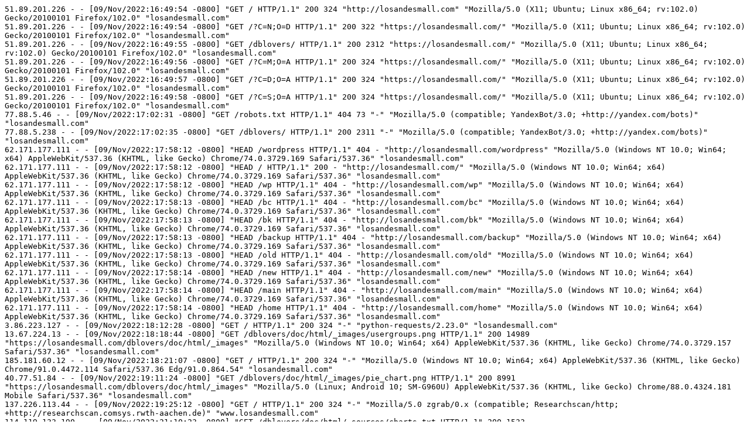

--- FILE ---
content_type: text/x-log
request_url: https://losandesmall.com/logs/access_221111.log
body_size: 26319
content:
51.89.201.226 - - [09/Nov/2022:16:49:54 -0800] "GET / HTTP/1.1" 200 324 "http://losandesmall.com" "Mozilla/5.0 (X11; Ubuntu; Linux x86_64; rv:102.0) Gecko/20100101 Firefox/102.0" "losandesmall.com"
51.89.201.226 - - [09/Nov/2022:16:49:54 -0800] "GET /?C=N;O=D HTTP/1.1" 200 322 "https://losandesmall.com/" "Mozilla/5.0 (X11; Ubuntu; Linux x86_64; rv:102.0) Gecko/20100101 Firefox/102.0" "losandesmall.com"
51.89.201.226 - - [09/Nov/2022:16:49:55 -0800] "GET /dblovers/ HTTP/1.1" 200 2312 "https://losandesmall.com/" "Mozilla/5.0 (X11; Ubuntu; Linux x86_64; rv:102.0) Gecko/20100101 Firefox/102.0" "losandesmall.com"
51.89.201.226 - - [09/Nov/2022:16:49:56 -0800] "GET /?C=M;O=A HTTP/1.1" 200 324 "https://losandesmall.com/" "Mozilla/5.0 (X11; Ubuntu; Linux x86_64; rv:102.0) Gecko/20100101 Firefox/102.0" "losandesmall.com"
51.89.201.226 - - [09/Nov/2022:16:49:57 -0800] "GET /?C=D;O=A HTTP/1.1" 200 324 "https://losandesmall.com/" "Mozilla/5.0 (X11; Ubuntu; Linux x86_64; rv:102.0) Gecko/20100101 Firefox/102.0" "losandesmall.com"
51.89.201.226 - - [09/Nov/2022:16:49:58 -0800] "GET /?C=S;O=A HTTP/1.1" 200 324 "https://losandesmall.com/" "Mozilla/5.0 (X11; Ubuntu; Linux x86_64; rv:102.0) Gecko/20100101 Firefox/102.0" "losandesmall.com"
77.88.5.46 - - [09/Nov/2022:17:02:31 -0800] "GET /robots.txt HTTP/1.1" 404 73 "-" "Mozilla/5.0 (compatible; YandexBot/3.0; +http://yandex.com/bots)" "losandesmall.com"
77.88.5.238 - - [09/Nov/2022:17:02:35 -0800] "GET /dblovers/ HTTP/1.1" 200 2311 "-" "Mozilla/5.0 (compatible; YandexBot/3.0; +http://yandex.com/bots)" "losandesmall.com"
62.171.177.111 - - [09/Nov/2022:17:58:12 -0800] "HEAD /wordpress HTTP/1.1" 404 - "http://losandesmall.com/wordpress" "Mozilla/5.0 (Windows NT 10.0; Win64; x64) AppleWebKit/537.36 (KHTML, like Gecko) Chrome/74.0.3729.169 Safari/537.36" "losandesmall.com"
62.171.177.111 - - [09/Nov/2022:17:58:12 -0800] "HEAD / HTTP/1.1" 200 - "http://losandesmall.com/" "Mozilla/5.0 (Windows NT 10.0; Win64; x64) AppleWebKit/537.36 (KHTML, like Gecko) Chrome/74.0.3729.169 Safari/537.36" "losandesmall.com"
62.171.177.111 - - [09/Nov/2022:17:58:12 -0800] "HEAD /wp HTTP/1.1" 404 - "http://losandesmall.com/wp" "Mozilla/5.0 (Windows NT 10.0; Win64; x64) AppleWebKit/537.36 (KHTML, like Gecko) Chrome/74.0.3729.169 Safari/537.36" "losandesmall.com"
62.171.177.111 - - [09/Nov/2022:17:58:13 -0800] "HEAD /bc HTTP/1.1" 404 - "http://losandesmall.com/bc" "Mozilla/5.0 (Windows NT 10.0; Win64; x64) AppleWebKit/537.36 (KHTML, like Gecko) Chrome/74.0.3729.169 Safari/537.36" "losandesmall.com"
62.171.177.111 - - [09/Nov/2022:17:58:13 -0800] "HEAD /bk HTTP/1.1" 404 - "http://losandesmall.com/bk" "Mozilla/5.0 (Windows NT 10.0; Win64; x64) AppleWebKit/537.36 (KHTML, like Gecko) Chrome/74.0.3729.169 Safari/537.36" "losandesmall.com"
62.171.177.111 - - [09/Nov/2022:17:58:13 -0800] "HEAD /backup HTTP/1.1" 404 - "http://losandesmall.com/backup" "Mozilla/5.0 (Windows NT 10.0; Win64; x64) AppleWebKit/537.36 (KHTML, like Gecko) Chrome/74.0.3729.169 Safari/537.36" "losandesmall.com"
62.171.177.111 - - [09/Nov/2022:17:58:13 -0800] "HEAD /old HTTP/1.1" 404 - "http://losandesmall.com/old" "Mozilla/5.0 (Windows NT 10.0; Win64; x64) AppleWebKit/537.36 (KHTML, like Gecko) Chrome/74.0.3729.169 Safari/537.36" "losandesmall.com"
62.171.177.111 - - [09/Nov/2022:17:58:14 -0800] "HEAD /new HTTP/1.1" 404 - "http://losandesmall.com/new" "Mozilla/5.0 (Windows NT 10.0; Win64; x64) AppleWebKit/537.36 (KHTML, like Gecko) Chrome/74.0.3729.169 Safari/537.36" "losandesmall.com"
62.171.177.111 - - [09/Nov/2022:17:58:14 -0800] "HEAD /main HTTP/1.1" 404 - "http://losandesmall.com/main" "Mozilla/5.0 (Windows NT 10.0; Win64; x64) AppleWebKit/537.36 (KHTML, like Gecko) Chrome/74.0.3729.169 Safari/537.36" "losandesmall.com"
62.171.177.111 - - [09/Nov/2022:17:58:14 -0800] "HEAD /home HTTP/1.1" 404 - "http://losandesmall.com/home" "Mozilla/5.0 (Windows NT 10.0; Win64; x64) AppleWebKit/537.36 (KHTML, like Gecko) Chrome/74.0.3729.169 Safari/537.36" "losandesmall.com"
3.86.223.127 - - [09/Nov/2022:18:12:28 -0800] "GET / HTTP/1.1" 200 324 "-" "python-requests/2.23.0" "losandesmall.com"
13.67.224.13 - - [09/Nov/2022:18:18:44 -0800] "GET /dblovers/doc/html/_images/usergroups.png HTTP/1.1" 200 14989 "https://losandesmall.com/dblovers/doc/html/_images" "Mozilla/5.0 (Windows NT 10.0; Win64; x64) AppleWebKit/537.36 (KHTML, like Gecko) Chrome/74.0.3729.157 Safari/537.36" "losandesmall.com"
185.181.60.12 - - [09/Nov/2022:18:21:07 -0800] "GET / HTTP/1.1" 200 324 "-" "Mozilla/5.0 (Windows NT 10.0; Win64; x64) AppleWebKit/537.36 (KHTML, like Gecko) Chrome/91.0.4472.114 Safari/537.36 Edg/91.0.864.54" "losandesmall.com"
40.77.51.84 - - [09/Nov/2022:19:11:24 -0800] "GET /dblovers/doc/html/_images/pie_chart.png HTTP/1.1" 200 8991 "https://losandesmall.com/dblovers/doc/html/_images" "Mozilla/5.0 (Linux; Android 10; SM-G960U) AppleWebKit/537.36 (KHTML, like Gecko) Chrome/88.0.4324.181 Mobile Safari/537.36" "losandesmall.com"
137.226.113.44 - - [09/Nov/2022:19:25:12 -0800] "GET / HTTP/1.1" 200 324 "-" "Mozilla/5.0 zgrab/0.x (compatible; Researchscan/http; +http://researchscan.comsys.rwth-aachen.de)" "www.losandesmall.com"
114.119.133.190 - - [09/Nov/2022:21:10:23 -0800] "GET /dblovers/doc/html/_sources/charts.txt HTTP/1.1" 200 1533 "https://losandesmall.com/dblovers/doc/html/charts.html" "Mozilla/5.0 (Linux; Android 7.0;) AppleWebKit/537.36 (KHTML, like Gecko) Mobile Safari/537.36 (compatible; PetalBot;+https://webmaster.petalsearch.com/site/petalbot)" "losandesmall.com"
114.119.133.158 - - [09/Nov/2022:21:15:25 -0800] "GET /dblovers/doc/html/_sources/setup.txt HTTP/1.1" 200 13832 "https://losandesmall.com/dblovers/doc/html/setup.html" "Mozilla/5.0 (Linux; Android 7.0;) AppleWebKit/537.36 (KHTML, like Gecko) Mobile Safari/537.36 (compatible; PetalBot;+https://webmaster.petalsearch.com/site/petalbot)" "losandesmall.com"
114.119.133.166 - - [09/Nov/2022:21:20:31 -0800] "GET /?C=M%3BO%3DA HTTP/1.1" 200 324 "-" "Mozilla/5.0 (Linux; Android 7.0;) AppleWebKit/537.36 (KHTML, like Gecko) Mobile Safari/537.36 (compatible; PetalBot;+https://webmaster.petalsearch.com/site/petalbot)" "losandesmall.com"
114.119.133.166 - - [09/Nov/2022:21:25:27 -0800] "GET /dblovers/doc/html/setup.html HTTP/1.1" 200 23067 "https://losandesmall.com/dblovers/doc/html/transformations.html" "Mozilla/5.0 (Linux; Android 7.0;) AppleWebKit/537.36 (KHTML, like Gecko) Mobile Safari/537.36 (compatible; PetalBot;+https://webmaster.petalsearch.com/site/petalbot)" "losandesmall.com"
114.119.133.182 - - [09/Nov/2022:21:30:31 -0800] "GET /logs HTTP/1.1" 403 170 "https://losandesmall.com/?S=A" "Mozilla/5.0 (Linux; Android 7.0;) AppleWebKit/537.36 (KHTML, like Gecko) Mobile Safari/537.36 (compatible; PetalBot;+https://webmaster.petalsearch.com/site/petalbot)" "losandesmall.com"
114.119.133.165 - - [09/Nov/2022:21:35:29 -0800] "GET /dblovers/doc/html/_sources/require.txt HTTP/1.1" 200 833 "https://losandesmall.com/dblovers/doc/html/require.html" "Mozilla/5.0 (Linux; Android 7.0;) AppleWebKit/537.36 (KHTML, like Gecko) Mobile Safari/537.36 (compatible; PetalBot;+https://webmaster.petalsearch.com/site/petalbot)" "losandesmall.com"
216.244.66.226 - - [09/Nov/2022:21:39:33 -0800] "GET /robots.txt HTTP/1.1" 404 73 "-" "Mozilla/5.0 (compatible; DotBot/1.2; +https://opensiteexplorer.org/dotbot; help@moz.com)" "losandesmall.com"
114.119.133.190 - - [09/Nov/2022:21:40:31 -0800] "GET /?S=A HTTP/1.1" 200 324 "-" "Mozilla/5.0 (Linux; Android 7.0;) AppleWebKit/537.36 (KHTML, like Gecko) Mobile Safari/537.36 (compatible; PetalBot;+https://webmaster.petalsearch.com/site/petalbot)" "losandesmall.com"
114.119.133.166 - - [09/Nov/2022:21:45:30 -0800] "GET /dblovers/doc/html/_sources/bookmarks.txt HTTP/1.1" 200 1108 "https://losandesmall.com/dblovers/doc/html/bookmarks.html" "Mozilla/5.0 (Linux; Android 7.0;) AppleWebKit/537.36 (KHTML, like Gecko) Mobile Safari/537.36 (compatible; PetalBot;+https://webmaster.petalsearch.com/site/petalbot)" "losandesmall.com"
216.244.66.226 - - [09/Nov/2022:21:47:49 -0800] "GET /dblovers/doc/html/_sources/two_factor.txt HTTP/1.1" 200 2660 "-" "Mozilla/5.0 (compatible; DotBot/1.2; +https://opensiteexplorer.org/dotbot; help@moz.com)" "losandesmall.com"
216.244.66.226 - - [09/Nov/2022:21:48:18 -0800] "GET /?C=N;O=D HTTP/1.1" 200 548 "-" "Mozilla/5.0 (compatible; DotBot/1.2; +https://opensiteexplorer.org/dotbot; help@moz.com)" "losandesmall.com"
114.119.133.166 - - [09/Nov/2022:21:50:30 -0800] "GET /dblovers/doc/html/intro.html HTTP/1.1" 200 3301 "https://losandesmall.com/dblovers/doc/html/index.html" "Mozilla/5.0 (Linux; Android 7.0;) AppleWebKit/537.36 (KHTML, like Gecko) Mobile Safari/537.36 (compatible; PetalBot;+https://webmaster.petalsearch.com/site/petalbot)" "losandesmall.com"
114.119.134.203 - - [09/Nov/2022:22:03:35 -0800] "GET /robots.txt HTTP/1.1" 404 88 "-" "Mozilla/5.0 (compatible;PetalBot;+https://webmaster.petalsearch.com/site/petalbot)" "www.losandesmall.com"
34.218.254.201 - - [09/Nov/2022:23:26:50 -0800] "GET / HTTP/1.1" 200 324 "-" "Mozilla/5.0 (X11; Linux x86_64) AppleWebKit/537.36 (KHTML, like Gecko) Chrome/83.0.4103.97 Safari/537.36" "losandesmall.com"
34.220.11.154 - - [09/Nov/2022:23:26:53 -0800] "GET / HTTP/1.1" 200 324 "-" "Mozilla/5.0 (X11; Linux x86_64) AppleWebKit/537.36 (KHTML, like Gecko) Chrome/83.0.4103.97 Safari/537.36" "losandesmall.com"
35.92.179.21 - - [09/Nov/2022:23:26:58 -0800] "GET /favicon.ico HTTP/1.1" 404 88 "http://losandesmall.com/favicon.ico" "Mozilla/5.0 (X11; Linux x86_64) AppleWebKit/537.36 (KHTML, like Gecko) Chrome/83.0.4103.97 Safari/537.36" "losandesmall.com"
35.92.179.21 - - [09/Nov/2022:23:27:00 -0800] "GET / HTTP/1.1" 200 324 "http://losandesmall.com" "Mozilla/5.0 (X11; Linux x86_64) AppleWebKit/537.36 (KHTML, like Gecko) Chrome/83.0.4103.97 Safari/537.36" "losandesmall.com"
54.214.215.151 - - [09/Nov/2022:23:27:09 -0800] "GET /favicon.ico HTTP/1.1" 404 88 "-" "Mozilla/5.0 (X11; Linux x86_64) AppleWebKit/537.36 (KHTML, like Gecko) Chrome/83.0.4103.97 Safari/537.36" "losandesmall.com"
59.36.163.204 - - [09/Nov/2022:23:39:32 -0800] "GET / HTTP/1.1" 200 324 "http://www.losandesmall.com" "Mozilla/5.0 (iPhone; CPU iPhone OS 13_2_3 like Mac OS X) AppleWebKit/605.1.15 (KHTML, like Gecko) Version/13.0.3 Mobile/15E148 Safari/604.1" "www.losandesmall.com"
59.111.226.217 - - [09/Nov/2022:23:55:02 -0800] "GET / HTTP/1.1" 200 324 "-" "Mozilla/5.0 (Macintosh; Intel Mac OS X 10_15_7) AppleWebKit/537.36 (KHTML, like Gecko) Chrome/99.0.4844.83 Safari/537.36" "losandesmall.com"
54.36.148.155 - - [10/Nov/2022:00:05:57 -0800] "GET /robots.txt HTTP/1.1" 404 88 "-" "Mozilla/5.0 (compatible; AhrefsBot/7.0; +http://ahrefs.com/robot/)" "www.losandesmall.com"
51.222.253.9 - - [10/Nov/2022:00:05:58 -0800] "GET / HTTP/1.1" 200 324 "-" "Mozilla/5.0 (compatible; AhrefsBot/7.0; +http://ahrefs.com/robot/)" "www.losandesmall.com"
51.222.253.3 - - [10/Nov/2022:01:19:54 -0800] "GET /robots.txt HTTP/1.1" 404 88 "-" "Mozilla/5.0 (compatible; AhrefsBot/7.0; +http://ahrefs.com/robot/)" "losandesmall.com"
51.222.253.8 - - [10/Nov/2022:01:19:55 -0800] "GET / HTTP/1.1" 200 324 "-" "Mozilla/5.0 (compatible; AhrefsBot/7.0; +http://ahrefs.com/robot/)" "losandesmall.com"
216.244.66.226 - - [10/Nov/2022:01:39:35 -0800] "GET /robots.txt HTTP/1.1" 404 73 "-" "Mozilla/5.0 (compatible; DotBot/1.2; +https://opensiteexplorer.org/dotbot; help@moz.com)" "losandesmall.com"
216.244.66.226 - - [10/Nov/2022:01:48:29 -0800] "GET /?C=D;O=A HTTP/1.1" 200 548 "-" "Mozilla/5.0 (compatible; DotBot/1.2; +https://opensiteexplorer.org/dotbot; help@moz.com)" "losandesmall.com"
216.244.66.226 - - [10/Nov/2022:01:48:32 -0800] "GET /?C=S;O=A HTTP/1.1" 200 548 "-" "Mozilla/5.0 (compatible; DotBot/1.2; +https://opensiteexplorer.org/dotbot; help@moz.com)" "losandesmall.com"
185.191.171.20 - - [10/Nov/2022:01:59:11 -0800] "GET /robots.txt HTTP/1.1" 404 88 "-" "Mozilla/5.0 (compatible; SemrushBot/7~bl; +http://www.semrush.com/bot.html)" "losandesmall.com"
185.191.171.5 - - [10/Nov/2022:01:59:12 -0800] "GET /dblovers/doc/html/import_export.html HTTP/1.1" 200 6790 "-" "Mozilla/5.0 (compatible; SemrushBot/7~bl; +http://www.semrush.com/bot.html)" "losandesmall.com"
58.250.125.146 - - [10/Nov/2022:02:08:07 -0800] "GET / HTTP/1.1" 200 324 "-" "Sogou web spider/4.0(+http://www.sogou.com/docs/help/webmasters.htm#07)" "losandesmall.com"
37.187.94.3 - - [10/Nov/2022:02:24:02 -0800] "GET /robots.txt HTTP/1.1" 404 73 "-" "Mozilla/5.0 (compatible; MJ12bot/v1.4.8; http://mj12bot.com/)" "losandesmall.com"
37.187.94.3 - - [10/Nov/2022:02:24:20 -0800] "GET /152-Galer%C3%83%C2%83%C3%82%C2%ADa-595-Vacaciones%20Extremas-detalle.html HTTP/1.1" 404 88 "-" "Mozilla/5.0 (compatible; MJ12bot/v1.4.8; http://mj12bot.com/)" "losandesmall.com"
37.187.94.3 - - [10/Nov/2022:02:24:34 -0800] "GET /robots.txt HTTP/1.1" 404 73 "-" "Mozilla/5.0 (compatible; MJ12bot/v1.4.8; http://mj12bot.com/)" "www.losandesmall.com"
37.187.94.3 - - [10/Nov/2022:02:24:59 -0800] "GET /161-Gastronom%C3%83%C2%83%C3%82%C2%ADa-628-Pizza%20Hut%20Express-detalle.html HTTP/1.1" 404 88 "-" "Mozilla/5.0 (compatible; MJ12bot/v1.4.8; http://mj12bot.com/)" "www.losandesmall.com"
185.191.171.8 - - [10/Nov/2022:03:36:41 -0800] "GET /robots.txt HTTP/1.1" 404 88 "-" "Mozilla/5.0 (compatible; SemrushBot/7~bl; +http://www.semrush.com/bot.html)" "losandesmall.com"
185.191.171.43 - - [10/Nov/2022:03:36:41 -0800] "GET /dblovers/doc/html/vendors.html HTTP/1.1" 200 2082 "-" "Mozilla/5.0 (compatible; SemrushBot/7~bl; +http://www.semrush.com/bot.html)" "losandesmall.com"
185.191.171.33 - - [10/Nov/2022:03:49:57 -0800] "GET /dblovers/doc/html/two_factor.html HTTP/1.1" 200 2954 "-" "Mozilla/5.0 (compatible; SemrushBot/7~bl; +http://www.semrush.com/bot.html)" "losandesmall.com"
216.244.66.226 - - [10/Nov/2022:04:06:30 -0800] "GET /robots.txt HTTP/1.1" 404 73 "-" "Mozilla/5.0 (compatible; DotBot/1.2; +https://opensiteexplorer.org/dotbot; help@moz.com)" "losandesmall.com"
216.244.66.226 - - [10/Nov/2022:04:16:11 -0800] "GET /dblovers/doc/html/_sources/settings.txt HTTP/1.1" 200 1015 "-" "Mozilla/5.0 (compatible; DotBot/1.2; +https://opensiteexplorer.org/dotbot; help@moz.com)" "losandesmall.com"
123.125.109.87 - - [10/Nov/2022:04:20:05 -0800] "GET / HTTP/1.1" 200 324 "-" "Sogou web spider/4.0(+http://www.sogou.com/docs/help/webmasters.htm#07)" "www.losandesmall.com"
20.29.110.170 - - [10/Nov/2022:04:42:30 -0800] "GET /instagram.png HTTP/1.1" 404 88 "http://losandesmall.com" "Mozilla/5.0 (Windows NT 10.0; Win64; x64) AppleWebKit/537.36 (KHTML, like Gecko) Chrome/74.0.3729.157 Safari/537.36" "losandesmall.com"
42.83.147.34 - - [10/Nov/2022:05:10:38 -0800] "GET / HTTP/1.1" 200 324 "-" "Mozilla/5.0 (Windows NT 6.1; Win64; x64) AppleWebKit/537.36 (KHTML, like Gecko)Chrome/74.0.3729.169 Safari/537.36" "losandesmall.com"
185.191.171.37 - - [10/Nov/2022:05:38:54 -0800] "GET /robots.txt HTTP/1.1" 404 88 "-" "Mozilla/5.0 (compatible; SemrushBot/7~bl; +http://www.semrush.com/bot.html)" "www.losandesmall.com"
185.191.171.33 - - [10/Nov/2022:05:38:55 -0800] "GET /dblovers/doc/html/privileges.html HTTP/1.1" 200 3080 "-" "Mozilla/5.0 (compatible; SemrushBot/7~bl; +http://www.semrush.com/bot.html)" "www.losandesmall.com"
185.191.171.44 - - [10/Nov/2022:05:38:58 -0800] "GET /sitemap.xml HTTP/1.1" 404 88 "-" "Mozilla/5.0 (compatible; SemrushBot/7~bl; +http://www.semrush.com/bot.html)" "www.losandesmall.com"
40.78.141.94 - - [10/Nov/2022:05:57:59 -0800] "GET /dblovers/themes/dot.gif HTTP/1.1" 200 43 "https://losandesmall.com/dblovers/themes" "Mozilla/5.0 (X11; Linux x86_64) AppleWebKit/537.36 (KHTML, like Gecko) Chrome/74.0.3729.169 Safari/537.36" "losandesmall.com"
40.86.101.164 - - [10/Nov/2022:06:05:11 -0800] "GET /twitter.png HTTP/1.1" 404 88 "http://losandesmall.com" "Mozilla/5.0 (Macintosh; Intel Mac OS X 10_11_6) AppleWebKit/605.1.15 (KHTML, like Gecko) Version/11.1.2 Safari/605.1.15" "losandesmall.com"
185.191.171.7 - - [10/Nov/2022:06:11:08 -0800] "GET /dblovers/doc/html/credits.html HTTP/1.1" 200 12146 "-" "Mozilla/5.0 (compatible; SemrushBot/7~bl; +http://www.semrush.com/bot.html)" "www.losandesmall.com"
185.81.157.28 - - [10/Nov/2022:06:49:30 -0800] "GET /_profiler/phpinfo HTTP/1.1" 404 73 "-" "Mozilla/5.0 (Windows NT 10.0; Win64; x64; rv:58.0) Gecko/20100101 Firefox/58.0" "losandesmall.com"
185.81.157.28 - - [10/Nov/2022:06:49:34 -0800] "POST / HTTP/1.1" 404 73 "-" "Mozilla/5.0 (Windows NT 10.0; Win64; x64; rv:58.0) Gecko/20100101 Firefox/58.0" "losandesmall.com"
114.119.133.166 - - [10/Nov/2022:07:13:31 -0800] "GET /dblovers/doc/html/_sources/user.txt HTTP/1.1" 200 144 "https://losandesmall.com/dblovers/doc/html/user.html" "Mozilla/5.0 (Linux; Android 7.0;) AppleWebKit/537.36 (KHTML, like Gecko) Mobile Safari/537.36 (compatible; PetalBot;+https://webmaster.petalsearch.com/site/petalbot)" "losandesmall.com"
134.209.105.240 - - [10/Nov/2022:07:14:50 -0800] "GET /wp-login.php HTTP/1.1" 404 88 "http://losandesmall.com/wp-login.php" "Mozilla/5.0 (Windows NT 10.0; Win64; x64; rv:96.0) Gecko/20100101 Firefox/96" "losandesmall.com"
54.174.58.12 - - [10/Nov/2022:07:54:27 -0800] "HEAD / HTTP/1.1" 200 - "-" "HubSpot Connect 2.0 (http://dev.hubspot.com/) (namespace: domainValidationHttpClient) - BizOpsCompanies-Tq2-BizCoDomainValidationAudit" "losandesmall.com"
192.71.103.173 - - [10/Nov/2022:08:05:12 -0800] "GET /robots.txt HTTP/1.1" 404 88 "http://losandesmall.com/robots.txt" "Mozilla/5.0 (Windows NT 10.0; Win64; x64) AppleWebKit/537.36 (KHTML, like Gecko) Chrome/103.0.5060.114 Safari/537.36" "losandesmall.com"
192.71.3.26 - - [10/Nov/2022:08:05:12 -0800] "GET /humans.txt HTTP/1.1" 404 88 "http://losandesmall.com/humans.txt" "Mozilla/5.0 (Windows NT 10.0; Win64; x64) AppleWebKit/537.36 (KHTML, like Gecko) Chrome/103.0.5060.114 Safari/537.36" "losandesmall.com"
192.71.2.171 - - [10/Nov/2022:08:05:13 -0800] "GET /ads.txt HTTP/1.1" 404 88 "http://losandesmall.com/ads.txt" "Mozilla/5.0 (Windows NT 10.0; Win64; x64) AppleWebKit/537.36 (KHTML, like Gecko) Chrome/103.0.5060.114 Safari/537.36" "losandesmall.com"
192.71.103.173 - - [10/Nov/2022:08:05:14 -0800] "GET / HTTP/1.1" 200 324 "http://losandesmall.com/" "Mozilla/5.0 (Windows NT 10.0; Win64; x64) AppleWebKit/537.36 (KHTML, like Gecko) Chrome/103.0.5060.114 Safari/537.36" "losandesmall.com"
212.49.84.114 - - [10/Nov/2022:08:08:36 -0800] "GET /administrator/ HTTP/1.1" 404 88 "-" "Mozilla/5.0 (Windows NT 6.0; rv:34.0) Gecko/20100101 Firefox/34.0" "losandesmall.com"
212.49.84.114 - - [10/Nov/2022:08:08:36 -0800] "GET /phpmyadmin/ HTTP/1.1" 404 88 "-" "Mozilla/5.0 (Windows NT 6.0; rv:34.0) Gecko/20100101 Firefox/34.0" "losandesmall.com"
212.49.84.114 - - [10/Nov/2022:08:08:36 -0800] "GET /administrator/index.php HTTP/1.1" 404 88 "https://losandesmall.com/administrator/" "Mozilla/5.0 (Windows NT 6.0; rv:34.0) Gecko/20100101 Firefox/34.0" "losandesmall.com"
212.49.84.114 - - [10/Nov/2022:08:08:38 -0800] "GET /phpmyadmin/ HTTP/1.1" 404 88 "-" "Mozilla/5.0 (Windows NT 6.0; rv:34.0) Gecko/20100101 Firefox/34.0" "losandesmall.com"
212.49.84.114 - - [10/Nov/2022:08:08:38 -0800] "GET /wp-login.php HTTP/1.1" 404 88 "-" "Mozilla/5.0 (Windows NT 6.0; rv:34.0) Gecko/20100101 Firefox/34.0" "losandesmall.com"
212.49.84.114 - - [10/Nov/2022:08:08:38 -0800] "GET /wp-admin/ HTTP/1.1" 404 88 "https://losandesmall.com/wp-login.php" "Mozilla/5.0 (Windows NT 6.0; rv:34.0) Gecko/20100101 Firefox/34.0" "losandesmall.com"
212.49.84.114 - - [10/Nov/2022:08:08:39 -0800] "GET /admin.php HTTP/1.1" 404 88 "-" "Mozilla/5.0 (Windows NT 6.0; rv:34.0) Gecko/20100101 Firefox/34.0" "losandesmall.com"
212.49.84.114 - - [10/Nov/2022:08:08:41 -0800] "GET /admin HTTP/1.1" 404 88 "-" "Mozilla/5.0 (Windows NT 6.0; rv:34.0) Gecko/20100101 Firefox/34.0" "losandesmall.com"
212.49.84.114 - - [10/Nov/2022:08:08:42 -0800] "GET /admin HTTP/1.1" 404 88 "-" "Mozilla/5.0 (Windows NT 6.0; rv:34.0) Gecko/20100101 Firefox/34.0" "losandesmall.com"
212.49.84.114 - - [10/Nov/2022:08:08:44 -0800] "GET /admin/ HTTP/1.1" 404 88 "-" "Mozilla/5.0 (Windows NT 6.0; rv:34.0) Gecko/20100101 Firefox/34.0" "losandesmall.com"
185.220.101.6 - - [10/Nov/2022:08:09:08 -0800] "GET /administrator/ HTTP/1.1" 404 88 "-" "Mozilla/5.0 (Windows NT 6.0; rv:34.0) Gecko/20100101 Firefox/34.0" "losandesmall.com"
185.220.101.6 - - [10/Nov/2022:08:09:12 -0800] "GET /administrator/index.php HTTP/1.1" 404 88 "https://losandesmall.com/administrator/" "Mozilla/5.0 (Windows NT 6.0; rv:34.0) Gecko/20100101 Firefox/34.0" "losandesmall.com"
62.182.86.239 - - [10/Nov/2022:08:09:17 -0800] "GET /wp-login.php HTTP/1.1" 404 88 "-" "Mozilla/5.0 (Windows NT 6.0; rv:34.0) Gecko/20100101 Firefox/34.0" "losandesmall.com"
62.182.86.239 - - [10/Nov/2022:08:09:19 -0800] "GET /wp-admin/ HTTP/1.1" 404 88 "https://losandesmall.com/wp-login.php" "Mozilla/5.0 (Windows NT 6.0; rv:34.0) Gecko/20100101 Firefox/34.0" "losandesmall.com"
109.70.100.82 - - [10/Nov/2022:08:09:28 -0800] "GET /admin.php HTTP/1.1" 404 88 "-" "Mozilla/5.0 (Windows NT 6.0; rv:34.0) Gecko/20100101 Firefox/34.0" "losandesmall.com"
167.86.94.107 - - [10/Nov/2022:08:09:33 -0800] "GET /admin HTTP/1.1" 404 88 "-" "Mozilla/5.0 (Windows NT 6.0; rv:34.0) Gecko/20100101 Firefox/34.0" "losandesmall.com"
103.251.167.21 - - [10/Nov/2022:08:09:36 -0800] "GET /admin HTTP/1.1" 404 88 "-" "Mozilla/5.0 (Windows NT 6.0; rv:34.0) Gecko/20100101 Firefox/34.0" "losandesmall.com"
79.110.62.244 - - [10/Nov/2022:08:09:40 -0800] "GET /admin/ HTTP/1.1" 404 88 "-" "Mozilla/5.0 (Windows NT 6.0; rv:34.0) Gecko/20100101 Firefox/34.0" "losandesmall.com"
123.183.224.96 - - [10/Nov/2022:08:49:51 -0800] "GET / HTTP/1.1" 200 324 "-" "Sogou web spider/4.0(+http://www.sogou.com/docs/help/webmasters.htm#07)" "losandesmall.com"
51.222.253.10 - - [10/Nov/2022:09:14:44 -0800] "GET /?C=D;O=A HTTP/1.1" 200 324 "-" "Mozilla/5.0 (compatible; AhrefsBot/7.0; +http://ahrefs.com/robot/)" "losandesmall.com"
35.241.141.194 - - [10/Nov/2022:09:37:32 -0800] "HEAD / HTTP/1.1" 200 - "-" "Apache-HttpClient/4.5.5 (Java/11.0.9)" "losandesmall.com"
40.77.167.95 - - [10/Nov/2022:10:26:27 -0800] "GET /robots.txt HTTP/1.1" 404 88 "-" "Mozilla/5.0 (compatible; bingbot/2.0; +http://www.bing.com/bingbot.htm)" "losandesmall.com"
185.191.171.18 - - [10/Nov/2022:10:39:45 -0800] "GET /robots.txt HTTP/1.1" 404 88 "-" "Mozilla/5.0 (compatible; SemrushBot/7~bl; +http://www.semrush.com/bot.html)" "losandesmall.com"
185.191.171.42 - - [10/Nov/2022:10:39:45 -0800] "GET /dblovers/doc/html/search.html HTTP/1.1" 200 1293 "-" "Mozilla/5.0 (compatible; SemrushBot/7~bl; +http://www.semrush.com/bot.html)" "losandesmall.com"
216.244.66.226 - - [10/Nov/2022:10:39:56 -0800] "GET /robots.txt HTTP/1.1" 404 73 "-" "Mozilla/5.0 (compatible; DotBot/1.2; +https://opensiteexplorer.org/dotbot; help@moz.com)" "losandesmall.com"
103.167.84.15 - - [10/Nov/2022:11:11:55 -0800] "POST / HTTP/1.1" 404 88 "-" "Mozilla/5.0 (Macintosh; Intel Mac OS X 10_10_3) AppleWebKit/537.36 (KHTML, like Gecko) Chrome/45.0.2454.85 Safari/537.36" "losandesmall.com"
216.244.66.226 - - [10/Nov/2022:11:14:52 -0800] "GET /?C=N;O=A HTTP/1.1" 200 548 "-" "Mozilla/5.0 (compatible; DotBot/1.2; +https://opensiteexplorer.org/dotbot; help@moz.com)" "losandesmall.com"
216.244.66.226 - - [10/Nov/2022:12:16:35 -0800] "GET /robots.txt HTTP/1.1" 404 73 "-" "Mozilla/5.0 (compatible; DotBot/1.2; +https://opensiteexplorer.org/dotbot; help@moz.com)" "losandesmall.com"
114.119.146.230 - - [10/Nov/2022:12:23:24 -0800] "GET /robots.txt HTTP/1.1" 404 88 "-" "Mozilla/5.0 (compatible;PetalBot;+https://webmaster.petalsearch.com/site/petalbot)" "www.losandesmall.com"
185.180.143.15 - - [10/Nov/2022:12:24:05 -0800] "GET / HTTP/1.1" 200 324 "-" "Mozilla/5.0 (Windows NT 10.0; WOW64) AppleWebKit/537.36 (KHTML, like Gecko) Chrome/66.0.3359.117 Safari/537.36" "losandesmall.com"
216.244.66.226 - - [10/Nov/2022:12:26:12 -0800] "GET /dblovers/doc/html/_sources/glossary.txt HTTP/1.1" 200 13734 "-" "Mozilla/5.0 (compatible; DotBot/1.2; +https://opensiteexplorer.org/dotbot; help@moz.com)" "losandesmall.com"
63.33.41.203 - - [10/Nov/2022:13:41:07 -0800] "GET /robots.txt HTTP/1.1" 404 88 "-" "webprosbot/2.0 (+mailto:abuse-6337@webpros.com)" "www.losandesmall.com"
138.246.253.24 - - [10/Nov/2022:14:08:12 -0800] "GET /robots.txt HTTP/1.1" 404 73 "-" "Mozilla/5.0 (Windows NT 10.0; Win64; x64) AppleWebKit/537.36 (KHTML, like Gecko) Chrome/103.0.5060.134 Safari/537.36" "losandesmall.com"
185.191.171.6 - - [10/Nov/2022:14:32:30 -0800] "GET /robots.txt HTTP/1.1" 404 88 "-" "Mozilla/5.0 (compatible; SemrushBot/7~bl; +http://www.semrush.com/bot.html)" "losandesmall.com"
185.191.171.10 - - [10/Nov/2022:14:32:30 -0800] "GET /dblovers/doc/html/index.html HTTP/1.1" 200 3059 "-" "Mozilla/5.0 (compatible; SemrushBot/7~bl; +http://www.semrush.com/bot.html)" "losandesmall.com"
114.119.133.158 - - [10/Nov/2022:14:48:52 -0800] "GET /dblovers/doc/html/_sources/copyright.txt HTTP/1.1" 200 877 "https://losandesmall.com/dblovers/doc/html/copyright.html" "Mozilla/5.0 (Linux; Android 7.0;) AppleWebKit/537.36 (KHTML, like Gecko) Mobile Safari/537.36 (compatible; PetalBot;+https://webmaster.petalsearch.com/site/petalbot)" "losandesmall.com"
185.191.171.10 - - [10/Nov/2022:15:44:16 -0800] "GET /robots.txt HTTP/1.1" 404 88 "-" "Mozilla/5.0 (compatible; SemrushBot/7~bl; +http://www.semrush.com/bot.html)" "www.losandesmall.com"
185.191.171.14 - - [10/Nov/2022:15:44:17 -0800] "GET /dblovers/doc/html/charts.html HTTP/1.1" 200 3411 "-" "Mozilla/5.0 (compatible; SemrushBot/7~bl; +http://www.semrush.com/bot.html)" "www.losandesmall.com"
114.119.133.165 - - [10/Nov/2022:15:48:25 -0800] "GET /dblovers/doc/html/bookmarks.html HTTP/1.1" 200 2948 "https://losandesmall.com/dblovers/doc/html/setup.html" "Mozilla/5.0 (Linux; Android 7.0;) AppleWebKit/537.36 (KHTML, like Gecko) Mobile Safari/537.36 (compatible; PetalBot;+https://webmaster.petalsearch.com/site/petalbot)" "losandesmall.com"
114.119.133.166 - - [10/Nov/2022:15:53:48 -0800] "GET /dblovers/doc/html/_sources/themes.txt HTTP/1.1" 200 1228 "https://losandesmall.com/dblovers/doc/html/themes.html" "Mozilla/5.0 (Linux; Android 7.0;) AppleWebKit/537.36 (KHTML, like Gecko) Mobile Safari/537.36 (compatible; PetalBot;+https://webmaster.petalsearch.com/site/petalbot)" "losandesmall.com"
185.191.171.6 - - [10/Nov/2022:15:57:39 -0800] "GET /dblovers/doc/html/vendors.html HTTP/1.1" 200 2082 "-" "Mozilla/5.0 (compatible; SemrushBot/7~bl; +http://www.semrush.com/bot.html)" "www.losandesmall.com"
